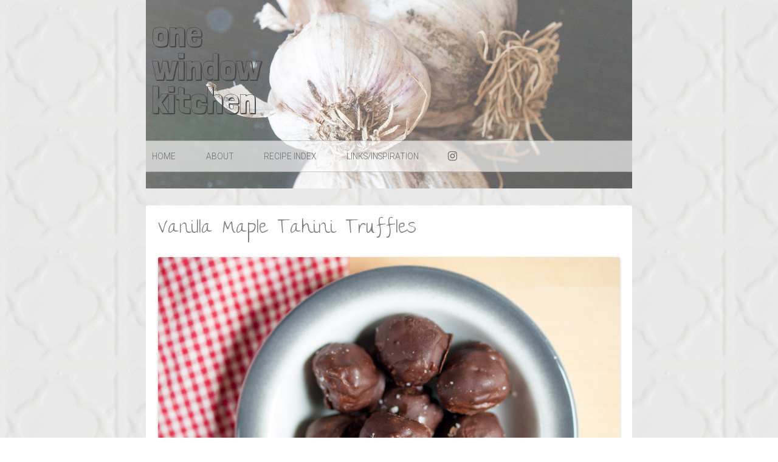

--- FILE ---
content_type: text/html; charset=UTF-8
request_url: http://www.onewindowkitchen.com/vanilla-maple-tahini-truffles/
body_size: 10393
content:



<!DOCTYPE html>
<!--[if IE 7]>
<html class="ie ie7" lang="en-US" prefix="og: http://ogp.me/ns#">
<![endif]-->
<!--[if IE 8]>
<html class="ie ie8" lang="en-US" prefix="og: http://ogp.me/ns#">
<![endif]-->
<!--[if !(IE 7) | !(IE 8)  ]><!-->
<html lang="en-US" prefix="og: http://ogp.me/ns#">
<!--<![endif]-->
<head>
<meta charset="UTF-8" />
<meta name="viewport" content="width=device-width" />
<title>Vanilla Maple Tahini Truffles - one window kitchen</title>
<link href='http://fonts.googleapis.com/css?family=Dawning+of+a+New+Day' rel='stylesheet' type='text/css'>
<link href='http://fonts.googleapis.com/css?family=Ovo' rel='stylesheet' type='text/css'>
<link href='http://fonts.googleapis.com/css?family=IM+Fell+English+SC' rel='stylesheet' type='text/css'>

<link rel="profile" href="http://gmpg.org/xfn/11" />
<link rel="pingback" href="http://www.onewindowkitchen.com/xmlrpc.php" />
<!--[if lt IE 9]>
<script src="http://onewindowkitchen.com/wp-content/themes/sjf_theme/js/html5.js" type="text/javascript"></script>
<![endif]-->

<!-- This site is optimized with the Yoast SEO plugin v4.0 - https://yoast.com/wordpress/plugins/seo/ -->
<link rel="canonical" href="http://www.onewindowkitchen.com/vanilla-maple-tahini-truffles/" />
<meta property="og:locale" content="en_US" />
<meta property="og:type" content="article" />
<meta property="og:title" content="Vanilla Maple Tahini Truffles - one window kitchen" />
<meta property="og:description" content="Recently I went out west.  It had been a really (reallllly) long time since I had been on a real trip anywhere, and I relished every moment.  First Philip and I went back to 95 degree summer weather in Austin, TX.  We wandered through an enchanted park, explored a cavern full of stalactites and stalagmites and &hellip;" />
<meta property="og:url" content="http://www.onewindowkitchen.com/vanilla-maple-tahini-truffles/" />
<meta property="og:site_name" content="one window kitchen" />
<meta property="article:tag" content="gluten-free" />
<meta property="article:tag" content="vegan" />
<meta property="article:section" content="Sweets" />
<meta property="article:published_time" content="2016-10-28T14:01:48-05:00" />
<meta property="article:modified_time" content="2016-10-28T14:07:09-05:00" />
<meta property="og:updated_time" content="2016-10-28T14:07:09-05:00" />
<meta property="og:image" content="http://onewindowkitchen.com/wp-content/uploads/2016/10/Vanilla-Maple-Tahini-Truffles-Three-1-3.jpg" />
<meta property="og:image" content="http://onewindowkitchen.com/wp-content/uploads/2016/10/Vanilla-Maple-Tahini-Truffles-Two-5.jpg" />
<meta property="og:image" content="http://onewindowkitchen.com/wp-content/uploads/2016/10/Vanilla-Maple-Tahini-Truffles-Two-4.jpg" />
<meta property="og:image" content="http://onewindowkitchen.com/wp-content/uploads/2016/10/Vanilla-Maple-Tahini-Truffles-Two-2.jpg" />
<meta name="twitter:card" content="summary" />
<meta name="twitter:description" content="Recently I went out west.  It had been a really (reallllly) long time since I had been on a real trip anywhere, and I relished every moment.  First Philip and I went back to 95 degree summer weather in Austin, TX.  We wandered through an enchanted park, explored a cavern full of stalactites and stalagmites and [&hellip;]" />
<meta name="twitter:title" content="Vanilla Maple Tahini Truffles - one window kitchen" />
<meta name="twitter:image" content="http://onewindowkitchen.com/wp-content/uploads/2016/10/Vanilla-Maple-Tahini-Truffles-Three-1-3.jpg" />
<!-- / Yoast SEO plugin. -->

<link rel='dns-prefetch' href='//onewindowkitchen.com' />
<link rel='dns-prefetch' href='//w.sharethis.com' />
<link rel='dns-prefetch' href='//fonts.googleapis.com' />
<link rel='dns-prefetch' href='//s.w.org' />
<link rel="alternate" type="application/rss+xml" title="one window kitchen &raquo; Feed" href="http://www.onewindowkitchen.com/feed/" />
<link rel="alternate" type="application/rss+xml" title="one window kitchen &raquo; Comments Feed" href="http://www.onewindowkitchen.com/comments/feed/" />
<link rel="alternate" type="application/rss+xml" title="one window kitchen &raquo; Vanilla Maple Tahini Truffles Comments Feed" href="http://www.onewindowkitchen.com/vanilla-maple-tahini-truffles/feed/" />
		<script type="text/javascript">
			window._wpemojiSettings = {"baseUrl":"https:\/\/s.w.org\/images\/core\/emoji\/2.2.1\/72x72\/","ext":".png","svgUrl":"https:\/\/s.w.org\/images\/core\/emoji\/2.2.1\/svg\/","svgExt":".svg","source":{"concatemoji":"http:\/\/www.onewindowkitchen.com\/wp-includes\/js\/wp-emoji-release.min.js?ver=4.7.29"}};
			!function(t,a,e){var r,n,i,o=a.createElement("canvas"),l=o.getContext&&o.getContext("2d");function c(t){var e=a.createElement("script");e.src=t,e.defer=e.type="text/javascript",a.getElementsByTagName("head")[0].appendChild(e)}for(i=Array("flag","emoji4"),e.supports={everything:!0,everythingExceptFlag:!0},n=0;n<i.length;n++)e.supports[i[n]]=function(t){var e,a=String.fromCharCode;if(!l||!l.fillText)return!1;switch(l.clearRect(0,0,o.width,o.height),l.textBaseline="top",l.font="600 32px Arial",t){case"flag":return(l.fillText(a(55356,56826,55356,56819),0,0),o.toDataURL().length<3e3)?!1:(l.clearRect(0,0,o.width,o.height),l.fillText(a(55356,57331,65039,8205,55356,57096),0,0),e=o.toDataURL(),l.clearRect(0,0,o.width,o.height),l.fillText(a(55356,57331,55356,57096),0,0),e!==o.toDataURL());case"emoji4":return l.fillText(a(55357,56425,55356,57341,8205,55357,56507),0,0),e=o.toDataURL(),l.clearRect(0,0,o.width,o.height),l.fillText(a(55357,56425,55356,57341,55357,56507),0,0),e!==o.toDataURL()}return!1}(i[n]),e.supports.everything=e.supports.everything&&e.supports[i[n]],"flag"!==i[n]&&(e.supports.everythingExceptFlag=e.supports.everythingExceptFlag&&e.supports[i[n]]);e.supports.everythingExceptFlag=e.supports.everythingExceptFlag&&!e.supports.flag,e.DOMReady=!1,e.readyCallback=function(){e.DOMReady=!0},e.supports.everything||(r=function(){e.readyCallback()},a.addEventListener?(a.addEventListener("DOMContentLoaded",r,!1),t.addEventListener("load",r,!1)):(t.attachEvent("onload",r),a.attachEvent("onreadystatechange",function(){"complete"===a.readyState&&e.readyCallback()})),(r=e.source||{}).concatemoji?c(r.concatemoji):r.wpemoji&&r.twemoji&&(c(r.twemoji),c(r.wpemoji)))}(window,document,window._wpemojiSettings);
		</script>
		<style type="text/css">
img.wp-smiley,
img.emoji {
	display: inline !important;
	border: none !important;
	box-shadow: none !important;
	height: 1em !important;
	width: 1em !important;
	margin: 0 .07em !important;
	vertical-align: -0.1em !important;
	background: none !important;
	padding: 0 !important;
}
</style>
<link rel='stylesheet' id='agp-core-repeater-css-css'  href='http://onewindowkitchen.com/wp-content/plugins/agp-font-awesome-collection/assets/repeater/css/style.css?ver=4.7.29' type='text/css' media='all' />
<link rel='stylesheet' id='fac-css-css'  href='http://onewindowkitchen.com/wp-content/plugins/agp-font-awesome-collection/assets/css/style.min.css?ver=4.7.29' type='text/css' media='all' />
<link rel='stylesheet' id='font-awesome-four-css'  href='http://onewindowkitchen.com/wp-content/plugins/font-awesome-4-menus/css/font-awesome.min.css?ver=4.7.0' type='text/css' media='all' />
<link rel='stylesheet' id='jpibfi-style-css'  href='http://onewindowkitchen.com/wp-content/plugins/jquery-pin-it-button-for-images/css/client.css?ver=2.1.2' type='text/css' media='all' />
<link rel='stylesheet' id='ssbaFont-css'  href='//fonts.googleapis.com/css?family=Indie+Flower&#038;ver=4.7.29' type='text/css' media='all' />
<link rel='stylesheet' id='twentytwelve-fonts-css'  href='http://fonts.googleapis.com/css?family=Open+Sans:400italic,700italic,400,700&#038;subset=latin,latin-ext' type='text/css' media='all' />
<link rel='stylesheet' id='twentytwelve-style-css'  href='http://onewindowkitchen.com/wp-content/themes/sjf_theme/style.css?ver=4.7.29' type='text/css' media='all' />
<!--[if lt IE 9]>
<link rel='stylesheet' id='twentytwelve-ie-css'  href='http://onewindowkitchen.com/wp-content/themes/sjf_theme/css/ie.css?ver=20121010' type='text/css' media='all' />
<![endif]-->
<link rel='stylesheet' id='fancybox-css'  href='http://onewindowkitchen.com/wp-content/plugins/easy-fancybox/fancybox/jquery.fancybox-1.3.8.min.css?ver=1.5.8.2' type='text/css' media='screen' />
<!-- This site uses the Google Analytics by MonsterInsights plugin v5.5.4 - Universal disabled - https://www.monsterinsights.com/ -->
<script type="text/javascript">

	var _gaq = _gaq || [];
	_gaq.push(['_setAccount', 'UA-42339463-1']);
	_gaq.push(['_gat._forceSSL']);
	_gaq.push(['_trackPageview']);

	(function () {
		var ga = document.createElement('script');
		ga.type = 'text/javascript';
		ga.async = true;
		ga.src = ('https:' == document.location.protocol ? 'https://ssl' : 'http://www') + '.google-analytics.com/ga.js';
		var s = document.getElementsByTagName('script')[0];
		s.parentNode.insertBefore(ga, s);
	})();

</script>
<!-- / Google Analytics by MonsterInsights -->
<script type='text/javascript' src='http://onewindowkitchen.com/wp-includes/js/jquery/jquery.js?ver=1.12.4'></script>
<script type='text/javascript' src='http://onewindowkitchen.com/wp-includes/js/jquery/jquery-migrate.min.js?ver=1.4.1'></script>
<script type='text/javascript' src='http://onewindowkitchen.com/wp-content/plugins/agp-font-awesome-collection/assets/repeater/js/main.js?ver=4.7.29'></script>
<script type='text/javascript' src='http://onewindowkitchen.com/wp-content/plugins/agp-font-awesome-collection/assets/libs/jquery.mobile.min.js?ver=4.7.29'></script>
<script type='text/javascript' src='http://onewindowkitchen.com/wp-content/plugins/agp-font-awesome-collection/assets/libs/responsiveslides.min.js?ver=4.7.29'></script>
<script type='text/javascript' src='http://onewindowkitchen.com/wp-content/plugins/agp-font-awesome-collection/assets/js/main.min.js?ver=4.7.29'></script>
<script type='text/javascript'>
/* <![CDATA[ */
var jpibfi_options = {"hover":{"siteTitle":"one window kitchen","image_selector":".jpibfi_container img","disabled_classes":"wp-smiley;nopin","enabled_classes":"","min_image_height":200,"min_image_height_small":100,"min_image_width":200,"min_image_width_small":100,"show_on":"[single], [front]","disable_on":"","show_button":"hover","button_margin_bottom":20,"button_margin_top":20,"button_margin_left":20,"button_margin_right":20,"button_position":"top-left","description_option":["img_title","img_alt","post_title"],"pinLinkedImages":true,"transparency_value":0.2,"pin_image":"default","pin_image_button":"square","pin_image_icon":"circle","pin_image_size":"normal","custom_image_url":"","pinImageHeight":54,"pinImageWidth":54}};
/* ]]> */
</script>
<script type='text/javascript' src='http://onewindowkitchen.com/wp-content/plugins/jquery-pin-it-button-for-images/js/jpibfi.client.js?ver=2.1.2'></script>
<script id='st_insights_js' type='text/javascript' src='http://w.sharethis.com/button/st_insights.js?publisher=4d48b7c5-0ae3-43d4-bfbe-3ff8c17a8ae6&#038;product=simpleshare'></script>
<script type='text/javascript' src='http://onewindowkitchen.com/wp-includes/js/jquery/ui/effect.min.js?ver=1.11.4'></script>
<script type='text/javascript' src='http://onewindowkitchen.com/wp-content/themes/sjf_theme/js/sarahscript.js?ver=4.7.29'></script>
<link rel='https://api.w.org/' href='http://www.onewindowkitchen.com/wp-json/' />
<link rel="EditURI" type="application/rsd+xml" title="RSD" href="http://www.onewindowkitchen.com/xmlrpc.php?rsd" />
<link rel="wlwmanifest" type="application/wlwmanifest+xml" href="http://www.onewindowkitchen.com/wp-includes/wlwmanifest.xml" /> 
<meta name="generator" content="WordPress 4.7.29" />
<link rel='shortlink' href='http://www.onewindowkitchen.com/?p=1958' />
<link rel="alternate" type="application/json+oembed" href="http://www.onewindowkitchen.com/wp-json/oembed/1.0/embed?url=http%3A%2F%2Fwww.onewindowkitchen.com%2Fvanilla-maple-tahini-truffles%2F" />
<link rel="alternate" type="text/xml+oembed" href="http://www.onewindowkitchen.com/wp-json/oembed/1.0/embed?url=http%3A%2F%2Fwww.onewindowkitchen.com%2Fvanilla-maple-tahini-truffles%2F&#038;format=xml" />
		<style type="text/css">
			a.pinit-button.custom {
							}
			a.pinit-button.custom span {
							}

			img.pinit-hover {
				opacity: 0.8 !important;
				filter:alpha(opacity=80) !important;
			}
		</style>
        
	   <script>(function(d, s, id){
                 var js, fjs = d.getElementsByTagName(s)[0];
                 if (d.getElementById(id)) {return;}
                 js = d.createElement(s); js.id = id;
                 js.src = "//connect.facebook.net/en_US/sdk.js#xfbml=1&version=v2.6";
                 fjs.parentNode.insertBefore(js, fjs);
               }(document, 'script', 'facebook-jssdk'));</script><style type="text/css">	.ssba {
									
									
									
									
								}
								.ssba img
								{
									width: 35px !important;
									padding: 6px;
									border:  0;
									box-shadow: none !important;
									display: inline !important;
									vertical-align: middle;
								}
								.ssba, .ssba a
								{
									text-decoration:none;
									border:0;
									background: none;
									font-family: Indie Flower;
									font-size: 	20px;
									
									font-weight: bold;
								}
								</style>	<style type="text/css">
			.site-title a,
		.site-description {
			color: #444444 !important;
		}
		</style>
	<style type="text/css" id="custom-background-css">
body.custom-background { background-color: #ffffff; background-image: url("http://onewindowkitchen.com/wp-content/uploads/2014/09/tile-r1-edit3.png"); background-position: left top; background-size: auto; background-repeat: repeat; background-attachment: fixed; }
</style>

<!-- Easy FancyBox 1.5.8.2 using FancyBox 1.3.8 - RavanH (http://status301.net/wordpress-plugins/easy-fancybox/) -->
<script type="text/javascript">
/* <![CDATA[ */
var fb_timeout = null;
var fb_opts = { 'overlayShow' : true, 'hideOnOverlayClick' : true, 'showCloseButton' : true, 'margin' : 20, 'centerOnScroll' : true, 'enableEscapeButton' : true, 'autoScale' : true };
var easy_fancybox_handler = function(){
	/* IMG */
	var fb_IMG_select = 'a[href*=".jpg"]:not(.nolightbox,li.nolightbox>a), area[href*=".jpg"]:not(.nolightbox), a[href*=".jpeg"]:not(.nolightbox,li.nolightbox>a), area[href*=".jpeg"]:not(.nolightbox), a[href*=".png"]:not(.nolightbox,li.nolightbox>a), area[href*=".png"]:not(.nolightbox)';
	jQuery(fb_IMG_select).addClass('fancybox image');
	var fb_IMG_sections = jQuery('div.gallery');
	fb_IMG_sections.each(function() { jQuery(this).find(fb_IMG_select).attr('rel', 'gallery-' + fb_IMG_sections.index(this)); });
	jQuery('a.fancybox, area.fancybox, li.fancybox a').fancybox( jQuery.extend({}, fb_opts, { 'easingIn' : 'easeInBack', 'easingOut' : 'easeOutBack', 'opacity' : false, 'hideOnContentClick' : false, 'titleShow' : false, 'titlePosition' : 'over', 'titleFromAlt' : true, 'showNavArrows' : false, 'enableKeyboardNav' : false, 'cyclic' : false }) );
}
var easy_fancybox_auto = function(){
	/* Auto-click */
	setTimeout(function(){jQuery('#fancybox-auto').trigger('click')},1000);
}
/* ]]> */
</script>
<style type="text/css">
#fancybox-content{background-color:#fff}
#fancybox-content{border-color:#fff}#fancybox-outer{background-color:#fff}
#fancybox-content{color:inherit}
</style>
<script>
  (function(i,s,o,g,r,a,m){i['GoogleAnalyticsObject']=r;i[r]=i[r]||function(){
  (i[r].q=i[r].q||[]).push(arguments)},i[r].l=1*new Date();a=s.createElement(o),
  m=s.getElementsByTagName(o)[0];a.async=1;a.src=g;m.parentNode.insertBefore(a,m)
  })(window,document,'script','//www.google-analytics.com/analytics.js','ga');

  ga('create', 'UA-42339463-1', 'onewindowkitchen.com');
  ga('send', 'pageview');

</script>
</head>

<body class="post-template-default single single-post postid-1958 single-format-standard custom-background full-width custom-background-white custom-font-enabled single-author">
<div id="page" class="hfeed site">
	<header id="masthead" class="site-header" role="banner">
		<hgroup>
			<h1 class="site-title"><a href="http://www.onewindowkitchen.com/" title="one window kitchen" rel="home">one window kitchen</a></h1>
			<h2 class="site-description"></h2>
		</hgroup>

		<nav id="site-navigation" class="main-navigation" role="navigation">
			<h3 class="menu-toggle">Menu</h3>
			<a class="assistive-text" href="#content" title="Skip to content">Skip to content</a>
			<div class="menu-menu-1-container"><ul id="menu-menu-1" class="nav-menu"><li id="menu-item-754" class="menu-item menu-item-type-custom menu-item-object-custom menu-item-home menu-item-754"><a href="http://www.onewindowkitchen.com/">Home</a></li>
<li id="menu-item-755" class="menu-item menu-item-type-post_type menu-item-object-page menu-item-755"><a href="http://www.onewindowkitchen.com/about-2/">About</a></li>
<li id="menu-item-1222" class="menu-item menu-item-type-post_type menu-item-object-page menu-item-1222"><a href="http://www.onewindowkitchen.com/recipe-index/">Recipe Index</a></li>
<li id="menu-item-756" class="menu-item menu-item-type-post_type menu-item-object-page menu-item-756"><a href="http://www.onewindowkitchen.com/linksinspiration/">Links/Inspiration</a></li>
<li id="menu-item-1223" class="menu-item menu-item-type-custom menu-item-object-custom menu-item-1223"><a href="https://instagram.com/onewindowsarah/" onclick="_gaq.push(['_trackEvent', 'outbound-widget', 'https://instagram.com/onewindowsarah/', '']);" ><i class="fa fa-instagram" style="transform: scale(1.3);"></i></a></li>
</ul></div>		</nav><!-- #site-navigation -->

			</header><!-- #masthead -->

	<div id="main" class="wrapper">
	<div id="primary" class="site-content">
		<div id="content" role="main">

			
				
	<article id="post-1958" class="post-1958 post type-post status-publish format-standard hentry category-sweets tag-gluten-free tag-vegan">
				<header class="entry-header">
									<h1 class="entry-title">Vanilla Maple Tahini Truffles</h1>
						<!-- removed 'leave a reply' here -->
		</header><!-- .entry-header -->

				<div class="entry-content">
			<input class="jpibfi" type="hidden"><p><a href="http://onewindowkitchen.com/wp-content/uploads/2016/10/Vanilla-Maple-Tahini-Truffles-Three-1-3.jpg"><img class="alignnone size-full wp-image-2006" src="http://onewindowkitchen.com/wp-content/uploads/2016/10/Vanilla-Maple-Tahini-Truffles-Three-1-3.jpg" alt="vanilla maple tahini truffles" width="1500" height="1125" srcset="http://onewindowkitchen.com/wp-content/uploads/2016/10/Vanilla-Maple-Tahini-Truffles-Three-1-3.jpg 1500w, http://onewindowkitchen.com/wp-content/uploads/2016/10/Vanilla-Maple-Tahini-Truffles-Three-1-3-300x225.jpg 300w, http://onewindowkitchen.com/wp-content/uploads/2016/10/Vanilla-Maple-Tahini-Truffles-Three-1-3-768x576.jpg 768w, http://onewindowkitchen.com/wp-content/uploads/2016/10/Vanilla-Maple-Tahini-Truffles-Three-1-3-1024x768.jpg 1024w, http://onewindowkitchen.com/wp-content/uploads/2016/10/Vanilla-Maple-Tahini-Truffles-Three-1-3-624x468.jpg 624w" sizes="(max-width: 1500px) 100vw, 1500px" data-jpibfi-post-excerpt="" data-jpibfi-post-url="http://www.onewindowkitchen.com/vanilla-maple-tahini-truffles/" data-jpibfi-post-title="Vanilla Maple Tahini Truffles" ></a></p>
<p>Recently I went out west.  It had been a really (<em>reallllly</em>) long time since I had been on a real trip anywhere, and I relished every moment.  First Philip and I went back to 95 degree summer weather in Austin, TX.  We wandered through an enchanted <a href="https://www.instagram.com/p/BLW-H5ABOCS/?taken-by=onewindowsarah" onclick="_gaq.push(['_trackEvent', 'outbound-article', 'https://www.instagram.com/p/BLW-H5ABOCS/?taken-by=onewindowsarah', 'park']);" target="_blank">park</a>, explored a <a href="https://innerspacecavern.com/" onclick="_gaq.push(['_trackEvent', 'outbound-article', 'https://innerspacecavern.com/', 'cavern']);" target="_blank">cavern</a> full of stalactites and stalagmites and tiny sleeping bats, ate delicious <a href="https://www.instagram.com/p/BLbzClAhRcq/?taken-by=onewindowsarah" onclick="_gaq.push(['_trackEvent', 'outbound-article', 'https://www.instagram.com/p/BLbzClAhRcq/?taken-by=onewindowsarah', 'breakfast tacos']);" target="_blank">breakfast tacos</a> from a <a href="http://www.thevegannom.com/" onclick="_gaq.push(['_trackEvent', 'outbound-article', 'http://www.thevegannom.com/', 'food trailer']);" target="_blank">food trailer</a> (check!), visited the flagship <a href="https://www.instagram.com/p/BLW9wOlhY_x/?taken-by=onewindowsarah" onclick="_gaq.push(['_trackEvent', 'outbound-article', 'https://www.instagram.com/p/BLW9wOlhY_x/?taken-by=onewindowsarah', 'Whole Foods']);" target="_blank">Whole Foods</a> (I know&#8230; but it <em>is</em> actually really cool), hung out on a <a href="https://www.instagram.com/p/BLZ1tJThA35/?taken-by=onewindowsarah" onclick="_gaq.push(['_trackEvent', 'outbound-article', 'https://www.instagram.com/p/BLZ1tJThA35/?taken-by=onewindowsarah', 'rooftop']);" target="_blank">rooftop</a> with a friend from home, visited the capitol building, marveled at <a href="https://www.instagram.com/p/BLb-66zB0_W/?taken-by=onewindowsarah" onclick="_gaq.push(['_trackEvent', 'outbound-article', 'https://www.instagram.com/p/BLb-66zB0_W/?taken-by=onewindowsarah', 'grackles']);" target="_blank">grackles</a>, drank delicious <a href="http://caffemedici.com/" onclick="_gaq.push(['_trackEvent', 'outbound-article', 'http://caffemedici.com/', 'coffee']);" target="_blank">coffee</a> and <a href="http://www.juiceland.com/" onclick="_gaq.push(['_trackEvent', 'outbound-article', 'http://www.juiceland.com/', 'juice']);" target="_blank">juice</a>, and interacted with friendly locals who would not seem at all out of place in a Linklater movie.  Then it was on to Los Angeles, a city which had long been on my list of places to visit.  Ever since I was <a href="https://www.amazon.com/Dangerous-Angels-Five-Weetzie-Books/dp/0062007408/ref=sr_1_2?ie=UTF8&amp;qid=1477431445&amp;sr=8-2&amp;keywords=weetzie+bat" onclick="_gaq.push(['_trackEvent', 'outbound-article', 'https://www.amazon.com/Dangerous-Angels-Five-Weetzie-Books/dp/0062007408/ref=sr_1_2?ie=UTF8&amp;qid=1477431445&amp;sr=8-2&amp;keywords=weetzie+bat', 'Weetzie Bat']);" target="_blank">Weetzie Bat</a> books loving kid, I dreamed of LA&#8217;s hills and canyons, its punks and starlets, its purple jacaranda trees and old Shangri-LA magic.  Now that my friend Charles was getting married at the Malibu West Beach Club, I had an excuse to go.  And while I wasn&#8217;t crazy about all the driving and big box/chain stores everywhere, I was indeed enamored with pretty much everything else: the dessert hills juxtaposed with the blue Pacific, the coyote we saw one night casually trotting across the street, colorful <a href="https://www.instagram.com/p/BLh36Wqhpsb/?taken-by=onewindowsarah" onclick="_gaq.push(['_trackEvent', 'outbound-article', 'https://www.instagram.com/p/BLh36Wqhpsb/?taken-by=onewindowsarah', 'flowers']);" target="_blank">flowers</a> and equally colorful <a href="https://www.instagram.com/p/BLiI1yqB7Ua/?taken-by=onewindowsarah" onclick="_gaq.push(['_trackEvent', 'outbound-article', 'https://www.instagram.com/p/BLiI1yqB7Ua/?taken-by=onewindowsarah', 'homes']);" target="_blank">homes</a>, teetering palm trees, winding roads, charming plant-enveloped alleys, the incredible architecture and landscaping of the <a href="https://www.getty.edu/" onclick="_gaq.push(['_trackEvent', 'outbound-article', 'https://www.getty.edu/', 'Getty Center']);" target="_blank">Getty Center</a>, dreamy Mulholland Drive, the PCH&#8230; I want to go back!  Best of all I got to spend time with dear <a href="https://www.instagram.com/p/BLkWQkRBVp6/?taken-by=onewindowsarah" onclick="_gaq.push(['_trackEvent', 'outbound-article', 'https://www.instagram.com/p/BLkWQkRBVp6/?taken-by=onewindowsarah', 'friends']);" target="_blank">friends</a> at a truly lovely celebration.  The day after the wedding, we checked out of our hotel, got some iced coffees, and went back to Malibu Beach.  After soaking the bottoms of our jeans (despite our best cuffing efforts), we decided it was warm enough to go all the way in the water and besides, when was the next time we&#8217;d get to go swimming in the Pacific?  We changed into our bathing suits in the car and took turns holding the car keys while the other went in the water.  Then it was fries from In-N-Out, a quick drive through Echo Park, and finally LAX, where we returned the car and waited around for our after midnight flight home.  Naturally it took us some time to get back into the groove of things.  <em>(I literally did not know where I was when I woke up in my own bed the next day.)</em>  And the erratic weather&#8211; 80 something degrees and sunny followed by total blustery cold dreariness and full on fall&#8211; certainly didn&#8217;t help.  Still, home is where the cat is.  And the seasons, too.</p>
<p><a href="http://onewindowkitchen.com/wp-content/uploads/2016/10/Vanilla-Maple-Tahini-Truffles-Two-5.jpg"><img class="alignnone size-full wp-image-1984" src="http://onewindowkitchen.com/wp-content/uploads/2016/10/Vanilla-Maple-Tahini-Truffles-Two-5.jpg" alt="tahini balls" width="1500" height="1125" srcset="http://onewindowkitchen.com/wp-content/uploads/2016/10/Vanilla-Maple-Tahini-Truffles-Two-5.jpg 1500w, http://onewindowkitchen.com/wp-content/uploads/2016/10/Vanilla-Maple-Tahini-Truffles-Two-5-300x225.jpg 300w, http://onewindowkitchen.com/wp-content/uploads/2016/10/Vanilla-Maple-Tahini-Truffles-Two-5-768x576.jpg 768w, http://onewindowkitchen.com/wp-content/uploads/2016/10/Vanilla-Maple-Tahini-Truffles-Two-5-1024x768.jpg 1024w, http://onewindowkitchen.com/wp-content/uploads/2016/10/Vanilla-Maple-Tahini-Truffles-Two-5-624x468.jpg 624w" sizes="(max-width: 1500px) 100vw, 1500px" data-jpibfi-post-excerpt="" data-jpibfi-post-url="http://www.onewindowkitchen.com/vanilla-maple-tahini-truffles/" data-jpibfi-post-title="Vanilla Maple Tahini Truffles" ></a><a href="http://onewindowkitchen.com/wp-content/uploads/2016/10/Vanilla-Maple-Tahini-Truffles-Two-4.jpg"><img class="alignnone size-full wp-image-1983" src="http://onewindowkitchen.com/wp-content/uploads/2016/10/Vanilla-Maple-Tahini-Truffles-Two-4.jpg" alt="chopped dark chocolate" width="1500" height="1125" srcset="http://onewindowkitchen.com/wp-content/uploads/2016/10/Vanilla-Maple-Tahini-Truffles-Two-4.jpg 1500w, http://onewindowkitchen.com/wp-content/uploads/2016/10/Vanilla-Maple-Tahini-Truffles-Two-4-300x225.jpg 300w, http://onewindowkitchen.com/wp-content/uploads/2016/10/Vanilla-Maple-Tahini-Truffles-Two-4-768x576.jpg 768w, http://onewindowkitchen.com/wp-content/uploads/2016/10/Vanilla-Maple-Tahini-Truffles-Two-4-1024x768.jpg 1024w, http://onewindowkitchen.com/wp-content/uploads/2016/10/Vanilla-Maple-Tahini-Truffles-Two-4-624x468.jpg 624w" sizes="(max-width: 1500px) 100vw, 1500px" data-jpibfi-post-excerpt="" data-jpibfi-post-url="http://www.onewindowkitchen.com/vanilla-maple-tahini-truffles/" data-jpibfi-post-title="Vanilla Maple Tahini Truffles" ></a></p>
<p>These vanilla maple tahini truffles are perfectly autumnal and so tasty.  They&#8217;re easy to make, too, unless you count the waiting parts.  I&#8217;m pretty crazy for tahini and maple syrup (see my <a href="http://www.onewindowkitchen.com/?p=1590" target="_blank">recipe</a> for vanilla maple tahini spread)&#8211; so much so that sometimes I&#8217;ll skip the mixing and simply heap the two ingredients precariously onto a spoon and then shovel it directly into my mouth while standing over the sink.  Because you know, dishes.  Anyway, it was only a matter of time until chocolate entered the mix.  These truffles are sweet and salty and feel just indulgent enough, the kind of treat I think we could all use right about now, wherever we are.</p>
<p>½ cup tahini<br />
heaped 1½ tbsp maple syrup<br />
½ tsp vanilla extract<br />
1½ tbsp refined coconut oil, melted, plus another scant 1/8 tsp<br />
1/16 tsp fine sea salt<br />
one 3.2 oz bar of dark chocolate, chopped<br />
bit of flaky sea salt</p>
<ul>
<li>Use a food processor to mix tahini, maple syrup, vanilla, and fine sea salt until well combined, stopping to scrape the sides of the bowl as necessary. With the machine running, slowly pour in the melted 1½ tbsp coconut oil and process until smooth. Transfer to a dish and freeze, uncovered, for 30-40 minutes, or until firm but not totally frozen.</li>
<li>Line a plate with parchment paper. Use your hands to roll tahini mixture into balls, approximately 1” in diameter, and set on the lined plate. Freeze for 25 minutes.</li>
<li>Melt chocolate with scant 1/8 tsp coconut oil in a double boiler over low heat, stirring frequently. Alternatively, melt in the microwave in short increments. Once melted, remove chocolate from heat. One at a time, drop each tahini ball into the chocolate and use a fork to roll it around, then gently lift and let excess chocolate drip back down through the fork tines. Place back on parchment lined plate and sprinkle with a little flaky salt. Freeze for 10 minutes, then transfer to a container and store in the refrigerator.</li>
</ul>
<p>Yield: About 15 truffles</p>
<p><a href="http://onewindowkitchen.com/wp-content/uploads/2016/10/Vanilla-Maple-Tahini-Truffles-Two-2.jpg"><img class="alignnone size-full wp-image-1981" src="http://onewindowkitchen.com/wp-content/uploads/2016/10/Vanilla-Maple-Tahini-Truffles-Two-2.jpg" alt="vanilla maple tahini truffles" width="1500" height="1125" srcset="http://onewindowkitchen.com/wp-content/uploads/2016/10/Vanilla-Maple-Tahini-Truffles-Two-2.jpg 1500w, http://onewindowkitchen.com/wp-content/uploads/2016/10/Vanilla-Maple-Tahini-Truffles-Two-2-300x225.jpg 300w, http://onewindowkitchen.com/wp-content/uploads/2016/10/Vanilla-Maple-Tahini-Truffles-Two-2-768x576.jpg 768w, http://onewindowkitchen.com/wp-content/uploads/2016/10/Vanilla-Maple-Tahini-Truffles-Two-2-1024x768.jpg 1024w, http://onewindowkitchen.com/wp-content/uploads/2016/10/Vanilla-Maple-Tahini-Truffles-Two-2-624x468.jpg 624w" sizes="(max-width: 1500px) 100vw, 1500px" data-jpibfi-post-excerpt="" data-jpibfi-post-url="http://www.onewindowkitchen.com/vanilla-maple-tahini-truffles/" data-jpibfi-post-title="Vanilla Maple Tahini Truffles" ></a></p>
<!-- Simple Share Buttons Adder (6.3.4) simplesharebuttons.com --><div class="ssba ssba-wrap"><div style="text-align:left"><a href="http://www.facebook.com/sharer.php?u=http://www.onewindowkitchen.com/vanilla-maple-tahini-truffles/" onclick="_gaq.push(['_trackEvent', 'outbound-article', 'http://www.facebook.com/sharer.php?u=http://www.onewindowkitchen.com/vanilla-maple-tahini-truffles/', '']);" data-site="" class="ssba_facebook_share"   target="_blank"><img src="http://onewindowkitchen.com/wp-content/plugins/simple-share-buttons-adder/buttons/somacro/facebook.png" title="Facebook" class="ssba ssba-img" alt="Share on Facebook" /></a><a href="https://plus.google.com/share?url=http://www.onewindowkitchen.com/vanilla-maple-tahini-truffles/" onclick="_gaq.push(['_trackEvent', 'outbound-article', 'https://plus.google.com/share?url=http://www.onewindowkitchen.com/vanilla-maple-tahini-truffles/', '']);" data-site="" class="ssba_google_share"   target="_blank"><img src="http://onewindowkitchen.com/wp-content/plugins/simple-share-buttons-adder/buttons/somacro/google.png" title="Google+" class="ssba ssba-img" alt="Share on Google+" /></a><a href="http://twitter.com/share?url=http://www.onewindowkitchen.com/vanilla-maple-tahini-truffles/&amp;text=Vanilla+Maple+Tahini+Truffles+" onclick="_gaq.push(['_trackEvent', 'outbound-article', 'http://twitter.com/share?url=http://www.onewindowkitchen.com/vanilla-maple-tahini-truffles/&amp;text=Vanilla+Maple+Tahini+Truffles+', '']);" data-site="" class="ssba_twitter_share"   target="_blank"><img src="http://onewindowkitchen.com/wp-content/plugins/simple-share-buttons-adder/buttons/somacro/twitter.png" title="Twitter" class="ssba ssba-img" alt="Tweet about this on Twitter" /></a><a data-site='pinterest' class='ssba_pinterest_share' href='javascript:void((function()%7Bvar%20e=document.createElement(&apos;script&apos;);e.setAttribute(&apos;type&apos;,&apos;text/javascript&apos;);e.setAttribute(&apos;charset&apos;,&apos;UTF-8&apos;);e.setAttribute(&apos;src&apos;,&apos;//assets.pinterest.com/js/pinmarklet.js?r=&apos;+Math.random()*99999999);document.body.appendChild(e)%7D)());'><img src="http://onewindowkitchen.com/wp-content/plugins/simple-share-buttons-adder/buttons/somacro/pinterest.png" title="Pinterest" class="ssba ssba-img" alt="Pin on Pinterest" /></a></div></div>					</div><!-- .entry-content -->
		
		<footer class="entry-meta">
			This entry was posted in <a href="http://www.onewindowkitchen.com/category/sweets/" rel="category tag">Sweets</a> and tagged <a href="http://www.onewindowkitchen.com/tag/gluten-free/" rel="tag">gluten-free</a>, <a href="http://www.onewindowkitchen.com/tag/vegan/" rel="tag">vegan</a> on <a href="http://www.onewindowkitchen.com/vanilla-maple-tahini-truffles/" title="2:01 pm" rel="bookmark"><time class="entry-date" datetime="2016-10-28T14:01:48+00:00">October 28, 2016</time></a><span class="by-author"> by <span class="author vcard"><a class="url fn n" href="http://www.onewindowkitchen.com/author/saritajane/" title="View all posts by Sarah" rel="author">Sarah</a></span></span>.								</footer><!-- .entry-meta -->
	</article><!-- #post -->

				<nav class="nav-single">
					<h3 class="assistive-text">Post navigation</h3>
					<span class="nav-previous"><a href="http://www.onewindowkitchen.com/pasta-with-roasted-fairytale-eggplants-peppers/" rel="prev"><span class="meta-nav">&larr;</span> Pasta with Roasted Fairytale Eggplants &#038; Peppers</a></span>
					<span class="nav-next"><a href="http://www.onewindowkitchen.com/black-eyed-pea-sald-with-ginger-miso-dressing/" rel="next">Black-Eyed Pea Salad with Ginger Miso Dressing <span class="meta-nav">&rarr;</span></a></span>
				</nav><!-- .nav-single -->

				
<div id="comments" class="comments-area">

	
	
		<div id="respond" class="comment-respond">
		<h3 id="reply-title" class="comment-reply-title">Leave a Reply <small><a rel="nofollow" id="cancel-comment-reply-link" href="/vanilla-maple-tahini-truffles/#respond" style="display:none;">Cancel reply</a></small></h3>			<form action="http://www.onewindowkitchen.com/wp-comments-post.php" method="post" id="commentform" class="comment-form">
				<p class="comment-notes"><span id="email-notes">Your email address will not be published.</span> Required fields are marked <span class="required">*</span></p><p class="comment-form-comment"><label for="comment">Comment</label> <textarea id="comment" name="comment" cols="45" rows="8" maxlength="65525" aria-required="true" required="required"></textarea></p><p class="comment-form-author"><label for="author">Name <span class="required">*</span></label> <input id="author" name="author" type="text" value="" size="30" maxlength="245" aria-required='true' required='required' /></p>
<p class="comment-form-email"><label for="email">Email <span class="required">*</span></label> <input id="email" name="email" type="text" value="" size="30" maxlength="100" aria-describedby="email-notes" aria-required='true' required='required' /></p>
<p class="comment-form-url"><label for="url">Website</label> <input id="url" name="url" type="text" value="" size="30" maxlength="200" /></p>
<p class="form-submit"><input name="submit" type="submit" id="submit" class="submit" value="Post Comment" /> <input type='hidden' name='comment_post_ID' value='1958' id='comment_post_ID' />
<input type='hidden' name='comment_parent' id='comment_parent' value='0' />
</p><p style="display: none;"><input type="hidden" id="akismet_comment_nonce" name="akismet_comment_nonce" value="91746600ed" /></p><p style="display: none;"><input type="hidden" id="ak_js" name="ak_js" value="170"/></p>			</form>
			</div><!-- #respond -->
	
</div><!-- #comments .comments-area -->
			
		</div><!-- #content -->
	</div><!-- #primary -->


		</div><!-- #main .wrapper -->
	<footer id="colophon" role="contentinfo">
		<div class="site-info">
						&copy; 2026 Sarah Forman. All Rights Reserved.
		</div><!-- .site-info -->
	</footer><!-- #colophon -->
</div><!-- #page -->

<script type='text/javascript' src='http://onewindowkitchen.com/wp-content/plugins/akismet/_inc/form.js?ver=3.2'></script>
<link rel='stylesheet' id='fac-fa-css'  href='http://onewindowkitchen.com/wp-content/plugins/agp-font-awesome-collection/vendor/agp/agp-fontawesome/css/font-awesome.min.css?ver=4.7.29' type='text/css' media='all' />
<script type='text/javascript' src='http://onewindowkitchen.com/wp-content/plugins/simple-share-buttons-adder/js/ssba.min.js?ver=4.7.29'></script>
<script type='text/javascript' src='http://onewindowkitchen.com/wp-includes/js/comment-reply.min.js?ver=4.7.29'></script>
<script type='text/javascript' src='http://onewindowkitchen.com/wp-content/themes/sjf_theme/js/navigation.js?ver=1.0'></script>
<script type='text/javascript' src='http://onewindowkitchen.com/wp-includes/js/wp-embed.min.js?ver=4.7.29'></script>
<script type='text/javascript' src='http://onewindowkitchen.com/wp-content/plugins/easy-fancybox/fancybox/jquery.fancybox-1.3.8.min.js?ver=1.5.8.2'></script>
<script type="text/javascript">
jQuery(document).on('ready post-load', function(){ jQuery('.nofancybox,a.pin-it-button,a[href*="pinterest.com/pin/create/button"]').addClass('nolightbox'); });
jQuery(document).on('ready post-load',easy_fancybox_handler);
jQuery(document).on('ready',easy_fancybox_auto);</script>
</body>
</html>

--- FILE ---
content_type: application/x-javascript
request_url: http://onewindowkitchen.com/wp-content/themes/sjf_theme/js/sarahscript.js?ver=4.7.29
body_size: 233
content:
/**
 * sarahscript.js
 *
 * javascript for onewindowkitchen theme
 */
 


/*(	function(){ 
	jQuery(document).ready(function($) {
		$('.entry-title *').mouseenter(function(){
			$(this).css('color','red !important');
		});
		
		//$(this).css('background-color','black');
		//console.log("Success!!");
	});
	}
) ();*/

--- FILE ---
content_type: text/plain
request_url: https://www.google-analytics.com/j/collect?v=1&_v=j102&a=1256209939&t=pageview&_s=1&dl=http%3A%2F%2Fwww.onewindowkitchen.com%2Fvanilla-maple-tahini-truffles%2F&ul=en-us%40posix&dt=Vanilla%20Maple%20Tahini%20Truffles%20-%20one%20window%20kitchen&sr=1280x720&vp=1280x720&_u=IEBAAAABAAAAACAAI~&jid=1005566951&gjid=1253358199&cid=1233773440.1769535558&tid=UA-42339463-1&_gid=177461497.1769535558&_r=1&_slc=1&z=1724547165
body_size: -287
content:
2,cG-WFDWKJMCYK